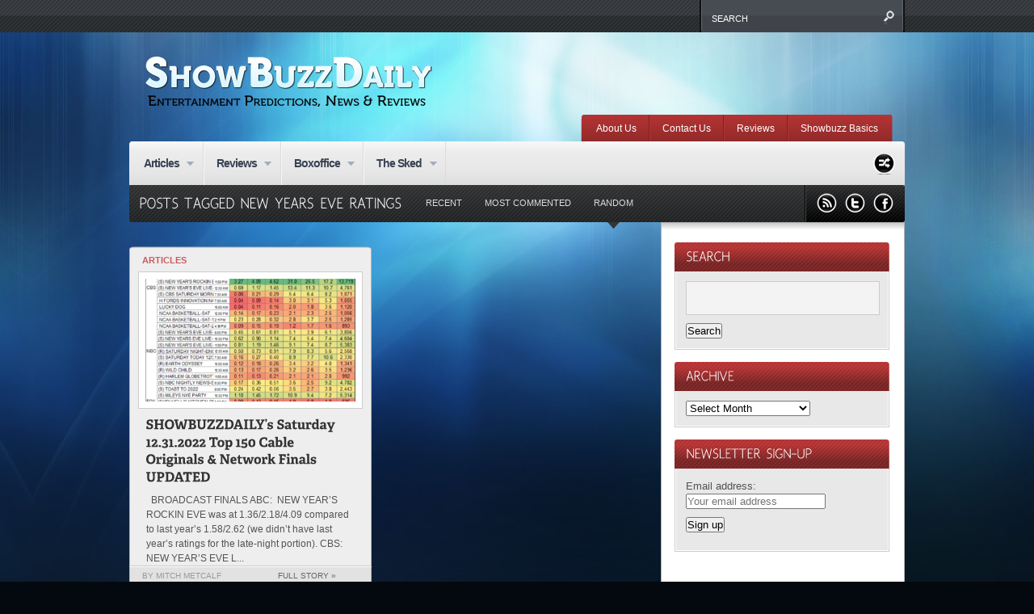

--- FILE ---
content_type: text/html; charset=UTF-8
request_url: https://showbuzzdaily.com/tag/new-years-eve-ratings?feedsort=rand
body_size: 13754
content:


<!DOCTYPE html PUBLIC "-//W3C//DTD XHTML 1.0 Transitional//EN"
    "http://www.w3.org/TR/xhtml1/DTD/xhtml1-transitional.dtd">

<html xmlns="http://www.w3.org/1999/xhtml" lang="en-US">

<head profile="http://gmpg.org/xfn/11">
	
	<meta http-equiv="Content-Type" content="text/html; charset=UTF-8" />
	
	
	<title>
		New Year&#8217;s Eve ratings | Showbuzz Daily    </title>
	
	<link rel="shortcut icon" href="/favicon.ico" type="image/x-icon" />
    
	<link rel="stylesheet" href="https://showbuzzdaily.com/wp-content/themes/continuum1/style.css" type="text/css" /> <!-- the main structure and main page elements style -->  
    <link rel="stylesheet" href="https://showbuzzdaily.com/wp-content/themes/continuum1/css/components.css" type="text/css" /> <!-- included components and additional style -->
    <link rel="stylesheet" href="https://showbuzzdaily.com/wp-content/themes/continuum1/js/js.css" type="text/css" media="screen" /> <!-- styles for the various jquery plugins -->
    <link rel="stylesheet" href="https://showbuzzdaily.com/wp-content/themes/continuum1/css/colors.css" type="text/css" /> <!-- different color options -->
    <!--[if IE 7]>
            <link rel="stylesheet" type="text/css" href="https://showbuzzdaily.com/wp-content/themes/continuum1/css/ie7.css" />
    <![endif]-->
    
    <!--[if gte IE 8]>
            <link rel="stylesheet" type="text/css" href="https://showbuzzdaily.com/wp-content/themes/continuum1/css/ie8.css" />
    <![endif]-->
    
    <link rel="stylesheet" href="https://showbuzzdaily.com/wp-content/themes/continuum1/custom.css" type="text/css" /> <!-- custom css for users to edit instead of build-in stylesheets -->
    
        
    	<style type="text/css">
		
			body { background-attachment:fixed !important; }
		
		</style>
    
        
    	
	<link rel="pingback" href="https://showbuzzdaily.com/xmlrpc.php" />

	    
        
	<meta name='robots' content='max-image-preview:large' />
<link rel="alternate" type="application/rss+xml" title="Showbuzz Daily &raquo; Feed" href="https://showbuzzdaily.com/feed" />
<link rel="alternate" type="application/rss+xml" title="Showbuzz Daily &raquo; Comments Feed" href="https://showbuzzdaily.com/comments/feed" />
<link rel="alternate" type="application/rss+xml" title="Showbuzz Daily &raquo; New Year&#039;s Eve ratings Tag Feed" href="https://showbuzzdaily.com/tag/new-years-eve-ratings/feed" />
<style id='wp-img-auto-sizes-contain-inline-css' type='text/css'>
img:is([sizes=auto i],[sizes^="auto," i]){contain-intrinsic-size:3000px 1500px}
/*# sourceURL=wp-img-auto-sizes-contain-inline-css */
</style>
<style id='wp-emoji-styles-inline-css' type='text/css'>

	img.wp-smiley, img.emoji {
		display: inline !important;
		border: none !important;
		box-shadow: none !important;
		height: 1em !important;
		width: 1em !important;
		margin: 0 0.07em !important;
		vertical-align: -0.1em !important;
		background: none !important;
		padding: 0 !important;
	}
/*# sourceURL=wp-emoji-styles-inline-css */
</style>
<style id='wp-block-library-inline-css' type='text/css'>
:root{--wp-block-synced-color:#7a00df;--wp-block-synced-color--rgb:122,0,223;--wp-bound-block-color:var(--wp-block-synced-color);--wp-editor-canvas-background:#ddd;--wp-admin-theme-color:#007cba;--wp-admin-theme-color--rgb:0,124,186;--wp-admin-theme-color-darker-10:#006ba1;--wp-admin-theme-color-darker-10--rgb:0,107,160.5;--wp-admin-theme-color-darker-20:#005a87;--wp-admin-theme-color-darker-20--rgb:0,90,135;--wp-admin-border-width-focus:2px}@media (min-resolution:192dpi){:root{--wp-admin-border-width-focus:1.5px}}.wp-element-button{cursor:pointer}:root .has-very-light-gray-background-color{background-color:#eee}:root .has-very-dark-gray-background-color{background-color:#313131}:root .has-very-light-gray-color{color:#eee}:root .has-very-dark-gray-color{color:#313131}:root .has-vivid-green-cyan-to-vivid-cyan-blue-gradient-background{background:linear-gradient(135deg,#00d084,#0693e3)}:root .has-purple-crush-gradient-background{background:linear-gradient(135deg,#34e2e4,#4721fb 50%,#ab1dfe)}:root .has-hazy-dawn-gradient-background{background:linear-gradient(135deg,#faaca8,#dad0ec)}:root .has-subdued-olive-gradient-background{background:linear-gradient(135deg,#fafae1,#67a671)}:root .has-atomic-cream-gradient-background{background:linear-gradient(135deg,#fdd79a,#004a59)}:root .has-nightshade-gradient-background{background:linear-gradient(135deg,#330968,#31cdcf)}:root .has-midnight-gradient-background{background:linear-gradient(135deg,#020381,#2874fc)}:root{--wp--preset--font-size--normal:16px;--wp--preset--font-size--huge:42px}.has-regular-font-size{font-size:1em}.has-larger-font-size{font-size:2.625em}.has-normal-font-size{font-size:var(--wp--preset--font-size--normal)}.has-huge-font-size{font-size:var(--wp--preset--font-size--huge)}.has-text-align-center{text-align:center}.has-text-align-left{text-align:left}.has-text-align-right{text-align:right}.has-fit-text{white-space:nowrap!important}#end-resizable-editor-section{display:none}.aligncenter{clear:both}.items-justified-left{justify-content:flex-start}.items-justified-center{justify-content:center}.items-justified-right{justify-content:flex-end}.items-justified-space-between{justify-content:space-between}.screen-reader-text{border:0;clip-path:inset(50%);height:1px;margin:-1px;overflow:hidden;padding:0;position:absolute;width:1px;word-wrap:normal!important}.screen-reader-text:focus{background-color:#ddd;clip-path:none;color:#444;display:block;font-size:1em;height:auto;left:5px;line-height:normal;padding:15px 23px 14px;text-decoration:none;top:5px;width:auto;z-index:100000}html :where(.has-border-color){border-style:solid}html :where([style*=border-top-color]){border-top-style:solid}html :where([style*=border-right-color]){border-right-style:solid}html :where([style*=border-bottom-color]){border-bottom-style:solid}html :where([style*=border-left-color]){border-left-style:solid}html :where([style*=border-width]){border-style:solid}html :where([style*=border-top-width]){border-top-style:solid}html :where([style*=border-right-width]){border-right-style:solid}html :where([style*=border-bottom-width]){border-bottom-style:solid}html :where([style*=border-left-width]){border-left-style:solid}html :where(img[class*=wp-image-]){height:auto;max-width:100%}:where(figure){margin:0 0 1em}html :where(.is-position-sticky){--wp-admin--admin-bar--position-offset:var(--wp-admin--admin-bar--height,0px)}@media screen and (max-width:600px){html :where(.is-position-sticky){--wp-admin--admin-bar--position-offset:0px}}

/*# sourceURL=wp-block-library-inline-css */
</style><style id='global-styles-inline-css' type='text/css'>
:root{--wp--preset--aspect-ratio--square: 1;--wp--preset--aspect-ratio--4-3: 4/3;--wp--preset--aspect-ratio--3-4: 3/4;--wp--preset--aspect-ratio--3-2: 3/2;--wp--preset--aspect-ratio--2-3: 2/3;--wp--preset--aspect-ratio--16-9: 16/9;--wp--preset--aspect-ratio--9-16: 9/16;--wp--preset--color--black: #000000;--wp--preset--color--cyan-bluish-gray: #abb8c3;--wp--preset--color--white: #ffffff;--wp--preset--color--pale-pink: #f78da7;--wp--preset--color--vivid-red: #cf2e2e;--wp--preset--color--luminous-vivid-orange: #ff6900;--wp--preset--color--luminous-vivid-amber: #fcb900;--wp--preset--color--light-green-cyan: #7bdcb5;--wp--preset--color--vivid-green-cyan: #00d084;--wp--preset--color--pale-cyan-blue: #8ed1fc;--wp--preset--color--vivid-cyan-blue: #0693e3;--wp--preset--color--vivid-purple: #9b51e0;--wp--preset--gradient--vivid-cyan-blue-to-vivid-purple: linear-gradient(135deg,rgb(6,147,227) 0%,rgb(155,81,224) 100%);--wp--preset--gradient--light-green-cyan-to-vivid-green-cyan: linear-gradient(135deg,rgb(122,220,180) 0%,rgb(0,208,130) 100%);--wp--preset--gradient--luminous-vivid-amber-to-luminous-vivid-orange: linear-gradient(135deg,rgb(252,185,0) 0%,rgb(255,105,0) 100%);--wp--preset--gradient--luminous-vivid-orange-to-vivid-red: linear-gradient(135deg,rgb(255,105,0) 0%,rgb(207,46,46) 100%);--wp--preset--gradient--very-light-gray-to-cyan-bluish-gray: linear-gradient(135deg,rgb(238,238,238) 0%,rgb(169,184,195) 100%);--wp--preset--gradient--cool-to-warm-spectrum: linear-gradient(135deg,rgb(74,234,220) 0%,rgb(151,120,209) 20%,rgb(207,42,186) 40%,rgb(238,44,130) 60%,rgb(251,105,98) 80%,rgb(254,248,76) 100%);--wp--preset--gradient--blush-light-purple: linear-gradient(135deg,rgb(255,206,236) 0%,rgb(152,150,240) 100%);--wp--preset--gradient--blush-bordeaux: linear-gradient(135deg,rgb(254,205,165) 0%,rgb(254,45,45) 50%,rgb(107,0,62) 100%);--wp--preset--gradient--luminous-dusk: linear-gradient(135deg,rgb(255,203,112) 0%,rgb(199,81,192) 50%,rgb(65,88,208) 100%);--wp--preset--gradient--pale-ocean: linear-gradient(135deg,rgb(255,245,203) 0%,rgb(182,227,212) 50%,rgb(51,167,181) 100%);--wp--preset--gradient--electric-grass: linear-gradient(135deg,rgb(202,248,128) 0%,rgb(113,206,126) 100%);--wp--preset--gradient--midnight: linear-gradient(135deg,rgb(2,3,129) 0%,rgb(40,116,252) 100%);--wp--preset--font-size--small: 13px;--wp--preset--font-size--medium: 20px;--wp--preset--font-size--large: 36px;--wp--preset--font-size--x-large: 42px;--wp--preset--spacing--20: 0.44rem;--wp--preset--spacing--30: 0.67rem;--wp--preset--spacing--40: 1rem;--wp--preset--spacing--50: 1.5rem;--wp--preset--spacing--60: 2.25rem;--wp--preset--spacing--70: 3.38rem;--wp--preset--spacing--80: 5.06rem;--wp--preset--shadow--natural: 6px 6px 9px rgba(0, 0, 0, 0.2);--wp--preset--shadow--deep: 12px 12px 50px rgba(0, 0, 0, 0.4);--wp--preset--shadow--sharp: 6px 6px 0px rgba(0, 0, 0, 0.2);--wp--preset--shadow--outlined: 6px 6px 0px -3px rgb(255, 255, 255), 6px 6px rgb(0, 0, 0);--wp--preset--shadow--crisp: 6px 6px 0px rgb(0, 0, 0);}:where(.is-layout-flex){gap: 0.5em;}:where(.is-layout-grid){gap: 0.5em;}body .is-layout-flex{display: flex;}.is-layout-flex{flex-wrap: wrap;align-items: center;}.is-layout-flex > :is(*, div){margin: 0;}body .is-layout-grid{display: grid;}.is-layout-grid > :is(*, div){margin: 0;}:where(.wp-block-columns.is-layout-flex){gap: 2em;}:where(.wp-block-columns.is-layout-grid){gap: 2em;}:where(.wp-block-post-template.is-layout-flex){gap: 1.25em;}:where(.wp-block-post-template.is-layout-grid){gap: 1.25em;}.has-black-color{color: var(--wp--preset--color--black) !important;}.has-cyan-bluish-gray-color{color: var(--wp--preset--color--cyan-bluish-gray) !important;}.has-white-color{color: var(--wp--preset--color--white) !important;}.has-pale-pink-color{color: var(--wp--preset--color--pale-pink) !important;}.has-vivid-red-color{color: var(--wp--preset--color--vivid-red) !important;}.has-luminous-vivid-orange-color{color: var(--wp--preset--color--luminous-vivid-orange) !important;}.has-luminous-vivid-amber-color{color: var(--wp--preset--color--luminous-vivid-amber) !important;}.has-light-green-cyan-color{color: var(--wp--preset--color--light-green-cyan) !important;}.has-vivid-green-cyan-color{color: var(--wp--preset--color--vivid-green-cyan) !important;}.has-pale-cyan-blue-color{color: var(--wp--preset--color--pale-cyan-blue) !important;}.has-vivid-cyan-blue-color{color: var(--wp--preset--color--vivid-cyan-blue) !important;}.has-vivid-purple-color{color: var(--wp--preset--color--vivid-purple) !important;}.has-black-background-color{background-color: var(--wp--preset--color--black) !important;}.has-cyan-bluish-gray-background-color{background-color: var(--wp--preset--color--cyan-bluish-gray) !important;}.has-white-background-color{background-color: var(--wp--preset--color--white) !important;}.has-pale-pink-background-color{background-color: var(--wp--preset--color--pale-pink) !important;}.has-vivid-red-background-color{background-color: var(--wp--preset--color--vivid-red) !important;}.has-luminous-vivid-orange-background-color{background-color: var(--wp--preset--color--luminous-vivid-orange) !important;}.has-luminous-vivid-amber-background-color{background-color: var(--wp--preset--color--luminous-vivid-amber) !important;}.has-light-green-cyan-background-color{background-color: var(--wp--preset--color--light-green-cyan) !important;}.has-vivid-green-cyan-background-color{background-color: var(--wp--preset--color--vivid-green-cyan) !important;}.has-pale-cyan-blue-background-color{background-color: var(--wp--preset--color--pale-cyan-blue) !important;}.has-vivid-cyan-blue-background-color{background-color: var(--wp--preset--color--vivid-cyan-blue) !important;}.has-vivid-purple-background-color{background-color: var(--wp--preset--color--vivid-purple) !important;}.has-black-border-color{border-color: var(--wp--preset--color--black) !important;}.has-cyan-bluish-gray-border-color{border-color: var(--wp--preset--color--cyan-bluish-gray) !important;}.has-white-border-color{border-color: var(--wp--preset--color--white) !important;}.has-pale-pink-border-color{border-color: var(--wp--preset--color--pale-pink) !important;}.has-vivid-red-border-color{border-color: var(--wp--preset--color--vivid-red) !important;}.has-luminous-vivid-orange-border-color{border-color: var(--wp--preset--color--luminous-vivid-orange) !important;}.has-luminous-vivid-amber-border-color{border-color: var(--wp--preset--color--luminous-vivid-amber) !important;}.has-light-green-cyan-border-color{border-color: var(--wp--preset--color--light-green-cyan) !important;}.has-vivid-green-cyan-border-color{border-color: var(--wp--preset--color--vivid-green-cyan) !important;}.has-pale-cyan-blue-border-color{border-color: var(--wp--preset--color--pale-cyan-blue) !important;}.has-vivid-cyan-blue-border-color{border-color: var(--wp--preset--color--vivid-cyan-blue) !important;}.has-vivid-purple-border-color{border-color: var(--wp--preset--color--vivid-purple) !important;}.has-vivid-cyan-blue-to-vivid-purple-gradient-background{background: var(--wp--preset--gradient--vivid-cyan-blue-to-vivid-purple) !important;}.has-light-green-cyan-to-vivid-green-cyan-gradient-background{background: var(--wp--preset--gradient--light-green-cyan-to-vivid-green-cyan) !important;}.has-luminous-vivid-amber-to-luminous-vivid-orange-gradient-background{background: var(--wp--preset--gradient--luminous-vivid-amber-to-luminous-vivid-orange) !important;}.has-luminous-vivid-orange-to-vivid-red-gradient-background{background: var(--wp--preset--gradient--luminous-vivid-orange-to-vivid-red) !important;}.has-very-light-gray-to-cyan-bluish-gray-gradient-background{background: var(--wp--preset--gradient--very-light-gray-to-cyan-bluish-gray) !important;}.has-cool-to-warm-spectrum-gradient-background{background: var(--wp--preset--gradient--cool-to-warm-spectrum) !important;}.has-blush-light-purple-gradient-background{background: var(--wp--preset--gradient--blush-light-purple) !important;}.has-blush-bordeaux-gradient-background{background: var(--wp--preset--gradient--blush-bordeaux) !important;}.has-luminous-dusk-gradient-background{background: var(--wp--preset--gradient--luminous-dusk) !important;}.has-pale-ocean-gradient-background{background: var(--wp--preset--gradient--pale-ocean) !important;}.has-electric-grass-gradient-background{background: var(--wp--preset--gradient--electric-grass) !important;}.has-midnight-gradient-background{background: var(--wp--preset--gradient--midnight) !important;}.has-small-font-size{font-size: var(--wp--preset--font-size--small) !important;}.has-medium-font-size{font-size: var(--wp--preset--font-size--medium) !important;}.has-large-font-size{font-size: var(--wp--preset--font-size--large) !important;}.has-x-large-font-size{font-size: var(--wp--preset--font-size--x-large) !important;}
/*# sourceURL=global-styles-inline-css */
</style>

<style id='classic-theme-styles-inline-css' type='text/css'>
/*! This file is auto-generated */
.wp-block-button__link{color:#fff;background-color:#32373c;border-radius:9999px;box-shadow:none;text-decoration:none;padding:calc(.667em + 2px) calc(1.333em + 2px);font-size:1.125em}.wp-block-file__button{background:#32373c;color:#fff;text-decoration:none}
/*# sourceURL=/wp-includes/css/classic-themes.min.css */
</style>
<link rel='stylesheet' id='sharebar-css' href='https://showbuzzdaily.com/wp-content/plugins/sharebar/css/sharebar.css?ver=6.9' type='text/css' media='all' />
<script type="text/javascript" src="https://showbuzzdaily.com/wp-includes/js/jquery/jquery.min.js?ver=3.7.1" id="jquery-core-js"></script>
<script type="text/javascript" src="https://showbuzzdaily.com/wp-includes/js/jquery/jquery-migrate.min.js?ver=3.4.1" id="jquery-migrate-js"></script>
<script type="text/javascript" src="https://showbuzzdaily.com/wp-content/plugins/sharebar/js/sharebar.js?ver=6.9" id="sharebar-js"></script>
<link rel="https://api.w.org/" href="https://showbuzzdaily.com/wp-json/" /><link rel="alternate" title="JSON" type="application/json" href="https://showbuzzdaily.com/wp-json/wp/v2/tags/54130" /><!-- Vipers Video Quicktags v6.6.0 | http://www.viper007bond.com/wordpress-plugins/vipers-video-quicktags/ -->
<style type="text/css">
.vvqbox { display: block; max-width: 100%; visibility: visible !important; margin: 10px auto; } .vvqbox img { max-width: 100%; height: 100%; } .vvqbox object { max-width: 100%; } 
</style>
<script type="text/javascript">
// <![CDATA[
	var vvqflashvars = {};
	var vvqparams = { wmode: "opaque", allowfullscreen: "true", allowscriptaccess: "always" };
	var vvqattributes = {};
	var vvqexpressinstall = "https://showbuzzdaily.com/wp-content/plugins/vipers-video-quicktags/resources/expressinstall.swf";
// ]]>
</script>
<style type="text/css" id="custom-background-css">
body.custom-background { background-color: #04090f; background-image: url("https://showbuzzdaily.com/wp-content/uploads/2012/06/silk-light-cool-11.jpg"); background-position: center top; background-size: auto; background-repeat: no-repeat; background-attachment: scroll; }
</style>
	<!-- Clicky Web Analytics - https://clicky.com, WordPress Plugin by Yoast - https://yoast.com/wordpress/plugins/clicky/ --><script type='text/javascript'>
	function clicky_gc(name) {
		var ca = document.cookie.split(';');
		for (var i in ca) {
			if (ca[i].indexOf(name + '=') != -1) {
				return decodeURIComponent(ca[i].split('=')[1]);
			}
		}
		return '';
	}
	var username_check = clicky_gc('"comment_author_acf79d8431f7b3c8e5709251a155e3be"');
	if (username_check) var clicky_custom_session = {username: username_check};
</script>
<script>
	
	var clicky_site_ids = clicky_site_ids || [];
	clicky_site_ids.push("66606056");
</script>
<script async src="//static.getclicky.com/js"></script>    
    <script type="text/javascript" src="https://showbuzzdaily.com/wp-content/themes/continuum1/js/plugins.min.js"></script> <!-- jquery plugin js -->
    <script type="text/javascript" src="https://showbuzzdaily.com/wp-content/themes/continuum1/js/custom.js"></script> <!-- continuum js -->
    
        
		<script type="text/javascript">      
            jQuery.noConflict();
                 
            jQuery(document).ready(function() { 
            
                //FANCY TOOLTIPS
                jQuery('.tooltip').tipTip({delay:0, defaultPosition:"top", maxWidth:"100px"});
				
			});
		
   		</script>
    
        
        
		<script type="text/javascript">      
            jQuery.noConflict();
                 
            jQuery(document).ready(function() { 
            
                //colorbox
/*
				jQuery('.review .article-image a').colorbox({transition:'fade', speed:300});
				jQuery('.single-post .content .article-image a').colorbox({transition:'fade', speed:300});
				jQuery('.colorbox').colorbox({transition:'fade', speed:300});
				jQuery('.colorboxiframe').colorbox({transition:'fade', speed:300, iframe:true, innerWidth:640, innerHeight:390});
				jQuery(".post-content a[href$='.jpg'],a[href$='.png'],a[href$='.gif']").colorbox(); 
				jQuery('.post-content .gallery a').colorbox({  rel:'gallery' });
*/
				
			});
		
   		</script>
    
        
    
    <script type="text/javascript">      
        jQuery.noConflict();
		     
        jQuery(document).ready(function() { 
							
			//BREAKING SLIDER
			jQuery('#breaking').anythingSlider({
                easing: "easeInOutExpo",        // Anything other than "linear" or "swing" requires the easing plugin
                autoPlay: true,  // This turns off the entire FUNCTIONALY, not just if it starts running or not.
                delay: 3000,  // How long between slide transitions in AutoPlay mode
                startStopped: false,            // If autoPlay is on, this can force it to start stopped
                animationTime: 600,             // How long the slide transition takes
                hashTags: false,                 // Should links change the hashtag in the URL?
                buildNavigation: false,          // If true, builds and list of anchor links to link to each slide
                pauseOnHover: true,             // If true, and autoPlay is enabled, the show will pause on hover
                startText: "Go",             // Start text
                stopText: "Stop",               // Stop text
                navigationFormatter: formatText       // Details at the top of the file on this use (advanced use)
            });
			
			function formatText(index, panel) {
			  return index + "";
			}
			
			//SPOTLIGHT SLIDER LAYOUT 1
			jQuery('#slider1').cycle({
				fx: 'fade', // transition types: http://jQuery.malsup.com/cycle/browser.html
				timeout: 4000, // how long the slide is displayed
				speed: 300, // the speed of the transition effect
				pause: 1, // pause on hover
				cleartype: true, // IE FIX
				cleartypeNoBg: true // IE FIX
			});	
			
			//SPOTLIGHT SLIDER LAYOUT 3
			jQuery("#slider3 > ul").tabs({fx:{opacity: "toggle"}}).tabs("rotate", 4000, true);
			
			//RECENT REACTIONS CYCLER
			jQuery('.recent-reactions').cycle({
				fx: 'scrollUp', // transition types: http://jQuery.malsup.com/cycle/browser.html
				timeout: 1, // how long the slide is displayed
				speed: 35000, // the speed of the transition effect
				easing: 'linear',	
				continuous: 1,
				cleartype: true, // IE FIX
				cleartypeNoBg: true // IE FIX
			});	
        }); 
		
		//setup the nivo slider
		jQuery(window).load(function() {
			jQuery('#slider2').nivoSlider({
				effect:'random', //Specify sets like: 'fold,fade,sliceDown'
				slices:15,
				animSpeed:300, //Slide transition speed
				pauseTime:4000,
				startSlide:0, //Set starting Slide (0 index)
				directionNav:true, //Next and Prev
				directionNavHide:true, //Only show on hover
				controlNav:true, //1,2,3...
				controlNavThumbs:true, //Use thumbnails for Control Nav
				controlNavThumbsFromRel:false, //Use image rel for thumbs
				controlNavThumbsSearch: '.jpg', //Replace this with...
				controlNavThumbsReplace: '_thumb.jpg', //...this in thumb Image src
				keyboardNav:true, //Use left and right arrows
				pauseOnHover:true, //Stop animation while hovering
				manualAdvance:false, //Force manual transitions
				captionOpacity:0.8 //Universal caption opacity								 
			});
		});
		
    </script>
    
    <script type="text/javascript" src="https://apis.google.com/js/plusone.js"></script> <!-- google plus 1 button js -->
    
    <!--[if gte IE 9]> <script type="text/javascript"> Cufon.set('engine', 'canvas'); </script> <![endif]--> 
	
</head>

<body class="archive tag tag-new-years-eve-ratings tag-54130 custom-background wp-theme-continuum1 silk-light-cool-1 magnesium">

	<div id="page-menu-wrapper">
    
    	<div id="page-menu">
            
            <div class="container">
            
				
                
            </div>
            
                        
                <div id="search">
                
                    <div class="wrapper">
                    
                        <div class="inner">
                
                            <!-- SEARCH -->  
                            <form method="get" id="searchform" action="https://showbuzzdaily.com/">                             
                                <input type="text" value="search" onfocus="if (this.value == 'search') {this.value = '';}" onblur="if (this.value == '') {this.value = 'search';}" name="s" id="s" />          
                            </form>                       
                            
                        </div>
                        
                    </div>
                
                </div>
                
                        
            <br class="clearer" />
        
        </div>
    
    </div>
	
	<div id="page-wrap"> <!-- everything below the top menu should be inside the page wrap div -->
    
    	
		<div id="logo-bar">
        
        	<div class="floatleft">
        
				                    <a href="https://showbuzzdaily.com/">
                        <img alt="Showbuzz Daily" src="https://showbuzzdaily.com/wp-content/uploads/2012/05/ShowBuzzLogoNoImage.png" />
                    </a>
                                
                <div class="subtitle gentesque dark"></div>
                
            </div>
            
            
                        
            <br class="clearer" />
            
		</div>
        
                
            <div id="small-menu-wrapper">
            
                <div id="small-menu">
                
                    <div class="left-cap">&nbsp;</div>
                    
                    <ul id="menu-top-nav-red" class="menu"><li id="menu-item-2116" class="menu-item menu-item-type-post_type menu-item-object-page menu-item-2116"><a href="https://showbuzzdaily.com/about-us">About Us</a></li>
<li id="menu-item-180676" class="menu-item menu-item-type-post_type menu-item-object-page menu-item-180676"><a href="https://showbuzzdaily.com/contact-us">Contact Us</a></li>
<li id="menu-item-180677" class="menu-item menu-item-type-post_type menu-item-object-page menu-item-180677"><a href="https://showbuzzdaily.com/review">Reviews</a></li>
<li id="menu-item-180678" class="menu-item menu-item-type-post_type menu-item-object-page menu-item-180678"><a href="https://showbuzzdaily.com/showbuzz-basics">Showbuzz Basics</a></li>
</ul>                    
                    <div class="right-cap">&nbsp;</div>
                
                </div>
                
                <br class="clearer" />
                
            </div>
            
                
        <div id="main-menu-wrapper">
        
        	<div class="left-cap">&nbsp;</div>
        
            <div id="main-menu">
            
            	<div class="container">
                
					<ul id="menu-main-nav" class="menu"><li id="menu-item-2666" class="menu-item menu-item-type-taxonomy menu-item-object-category menu-item-has-children menu-item-2666"><a href="https://showbuzzdaily.com/articles">Articles</a>
<ul class="sub-menu">
	<li id="menu-item-2667" class="menu-item menu-item-type-taxonomy menu-item-object-category menu-item-2667"><a href="https://showbuzzdaily.com/articles/movies-articles">Movies</a></li>
	<li id="menu-item-2668" class="menu-item menu-item-type-taxonomy menu-item-object-category menu-item-2668"><a href="https://showbuzzdaily.com/articles/television-articles">Television</a></li>
</ul>
</li>
<li id="menu-item-2669" class="menu-item menu-item-type-taxonomy menu-item-object-category menu-item-has-children menu-item-2669"><a href="https://showbuzzdaily.com/reviews">Reviews</a>
<ul class="sub-menu">
	<li id="menu-item-2670" class="menu-item menu-item-type-taxonomy menu-item-object-category menu-item-has-children menu-item-2670"><a href="https://showbuzzdaily.com/reviews/movies">Movie Reviews</a>
	<ul class="sub-menu">
		<li id="menu-item-2672" class="menu-item menu-item-type-taxonomy menu-item-object-category menu-item-2672"><a href="https://showbuzzdaily.com/reviews/movies/currentrelease">Current Release</a></li>
		<li id="menu-item-2673" class="menu-item menu-item-type-taxonomy menu-item-object-category menu-item-has-children menu-item-2673"><a href="https://showbuzzdaily.com/reviews/movies/film-festival-movies">Film Festival</a>
		<ul class="sub-menu">
			<li id="menu-item-2675" class="menu-item menu-item-type-taxonomy menu-item-object-category menu-item-2675"><a href="https://showbuzzdaily.com/reviews/movies/film-festival-movies/sundance">Sundance</a></li>
			<li id="menu-item-2676" class="menu-item menu-item-type-taxonomy menu-item-object-category menu-item-2676"><a href="https://showbuzzdaily.com/reviews/movies/film-festival-movies/toronto">Toronto</a></li>
			<li id="menu-item-2674" class="menu-item menu-item-type-taxonomy menu-item-object-category menu-item-2674"><a href="https://showbuzzdaily.com/reviews/movies/film-festival-movies/others">Others</a></li>
		</ul>
</li>
		<li id="menu-item-2671" class="menu-item menu-item-type-taxonomy menu-item-object-category menu-item-2671"><a href="https://showbuzzdaily.com/reviews/movies/archive">Archive</a></li>
	</ul>
</li>
	<li id="menu-item-2681" class="menu-item menu-item-type-taxonomy menu-item-object-category menu-item-has-children menu-item-2681"><a href="https://showbuzzdaily.com/reviews/television">Television Reviews</a>
	<ul class="sub-menu">
		<li id="menu-item-2684" class="menu-item menu-item-type-taxonomy menu-item-object-category menu-item-has-children menu-item-2684"><a href="https://showbuzzdaily.com/reviews/television/pilots">Pilots</a>
		<ul class="sub-menu">
			<li id="menu-item-2686" class="menu-item menu-item-type-taxonomy menu-item-object-category menu-item-2686"><a href="https://showbuzzdaily.com/reviews/television/pilots/pilotreports">Pilot Reports</a></li>
			<li id="menu-item-2685" class="menu-item menu-item-type-taxonomy menu-item-object-category menu-item-2685"><a href="https://showbuzzdaily.com/reviews/television/pilots/bustedpilots">Busted Pilots</a></li>
		</ul>
</li>
		<li id="menu-item-2683" class="menu-item menu-item-type-taxonomy menu-item-object-category menu-item-2683"><a href="https://showbuzzdaily.com/reviews/television/pilotplus1">Pilot + 1</a></li>
		<li id="menu-item-2688" class="menu-item menu-item-type-taxonomy menu-item-object-category menu-item-2688"><a href="https://showbuzzdaily.com/reviews/television/seasonpremiere">Season Premiere</a></li>
		<li id="menu-item-2687" class="menu-item menu-item-type-taxonomy menu-item-object-category menu-item-2687"><a href="https://showbuzzdaily.com/reviews/television/seasonfinale">Season Finale</a></li>
		<li id="menu-item-2682" class="menu-item menu-item-type-taxonomy menu-item-object-category menu-item-2682"><a href="https://showbuzzdaily.com/reviews/television/other-television">Other</a></li>
	</ul>
</li>
	<li id="menu-item-2677" class="menu-item menu-item-type-taxonomy menu-item-object-category menu-item-has-children menu-item-2677"><a href="https://showbuzzdaily.com/reviews/broadway-reviews">Stage Reviews</a>
	<ul class="sub-menu">
		<li id="menu-item-2678" class="menu-item menu-item-type-taxonomy menu-item-object-category menu-item-2678"><a href="https://showbuzzdaily.com/reviews/broadway-reviews/broadway-broadway-reviews">Broadway</a></li>
		<li id="menu-item-2679" class="menu-item menu-item-type-taxonomy menu-item-object-category menu-item-2679"><a href="https://showbuzzdaily.com/reviews/broadway-reviews/offbroadway">Off-Broadway</a></li>
		<li id="menu-item-2680" class="menu-item menu-item-type-taxonomy menu-item-object-category menu-item-2680"><a href="https://showbuzzdaily.com/reviews/broadway-reviews/other">Other</a></li>
	</ul>
</li>
</ul>
</li>
<li id="menu-item-2689" class="menu-item menu-item-type-taxonomy menu-item-object-category menu-item-has-children menu-item-2689"><a href="https://showbuzzdaily.com/articles/boxoffice">Boxoffice</a>
<ul class="sub-menu">
	<li id="menu-item-2695" class="menu-item menu-item-type-taxonomy menu-item-object-category menu-item-2695"><a href="https://showbuzzdaily.com/articles/boxoffice/predictions">Predictions</a></li>
	<li id="menu-item-2690" class="menu-item menu-item-type-taxonomy menu-item-object-category menu-item-2690"><a href="https://showbuzzdaily.com/articles/boxoffice/earlyfriday">Early Friday</a></li>
	<li id="menu-item-2692" class="menu-item menu-item-type-taxonomy menu-item-object-category menu-item-2692"><a href="https://showbuzzdaily.com/articles/boxoffice/fridayreports">Friday Reports</a></li>
	<li id="menu-item-2693" class="menu-item menu-item-type-taxonomy menu-item-object-category menu-item-2693"><a href="https://showbuzzdaily.com/articles/boxoffice/fridayscorecards">Friday Scorecards</a></li>
	<li id="menu-item-2691" class="menu-item menu-item-type-taxonomy menu-item-object-category menu-item-2691"><a href="https://showbuzzdaily.com/articles/boxoffice/earlyweekend">Early Weekend</a></li>
	<li id="menu-item-2698" class="menu-item menu-item-type-taxonomy menu-item-object-category menu-item-2698"><a href="https://showbuzzdaily.com/articles/boxoffice/weekendstudioestimates">Weekend Studio Estimates</a></li>
	<li id="menu-item-2697" class="menu-item menu-item-type-taxonomy menu-item-object-category menu-item-2697"><a href="https://showbuzzdaily.com/articles/boxoffice/weekendscorecards">Weekend Scorecards</a></li>
	<li id="menu-item-2699" class="menu-item menu-item-type-taxonomy menu-item-object-category menu-item-2699"><a href="https://showbuzzdaily.com/articles/boxoffice/yeartodate">Year To Date</a></li>
	<li id="menu-item-2694" class="menu-item menu-item-type-taxonomy menu-item-object-category menu-item-2694"><a href="https://showbuzzdaily.com/articles/boxoffice/international">International</a></li>
	<li id="menu-item-2696" class="menu-item menu-item-type-taxonomy menu-item-object-category menu-item-2696"><a href="https://showbuzzdaily.com/articles/boxoffice/summermoviedraft">Summer Movie Draft</a></li>
</ul>
</li>
<li id="menu-item-2700" class="menu-item menu-item-type-taxonomy menu-item-object-category menu-item-has-children menu-item-2700"><a href="https://showbuzzdaily.com/articles/the-sked">The Sked</a>
<ul class="sub-menu">
	<li id="menu-item-7102" class="menu-item menu-item-type-taxonomy menu-item-object-category menu-item-7102"><a href="https://showbuzzdaily.com/articles/the-sked/promo-watch-the-sked">Promo Watch</a></li>
	<li id="menu-item-2701" class="menu-item menu-item-type-taxonomy menu-item-object-category menu-item-has-children menu-item-2701"><a href="https://showbuzzdaily.com/articles/the-sked/tvratings">TV Ratings</a>
	<ul class="sub-menu">
		<li id="menu-item-2703" class="menu-item menu-item-type-taxonomy menu-item-object-category menu-item-2703"><a href="https://showbuzzdaily.com/articles/the-sked/tvratings/darilyratingsreports">Daily Ratings Reports</a></li>
		<li id="menu-item-2704" class="menu-item menu-item-type-taxonomy menu-item-object-category menu-item-2704"><a href="https://showbuzzdaily.com/articles/the-sked/tvratings/networkscorecards">Network Scorecards</a></li>
		<li id="menu-item-2702" class="menu-item menu-item-type-taxonomy menu-item-object-category menu-item-2702"><a href="https://showbuzzdaily.com/articles/the-sked/tvratings/cableratings">Cable Ratings</a></li>
		<li id="menu-item-155168" class="menu-item menu-item-type-taxonomy menu-item-object-category menu-item-155168"><a href="https://showbuzzdaily.com/articles/the-sked/tvratings/news-latenight">News &#038; Late Night</a></li>
		<li id="menu-item-14625" class="menu-item menu-item-type-taxonomy menu-item-object-category menu-item-14625"><a href="https://showbuzzdaily.com/articles/the-sked/tvratings/skedball-tvratings">Skedball / Sports</a></li>
		<li id="menu-item-46336" class="menu-item menu-item-type-taxonomy menu-item-object-category menu-item-46336"><a href="https://showbuzzdaily.com/articles/the-sked/tvratings/audience-maps">Audience Maps</a></li>
		<li id="menu-item-14626" class="menu-item menu-item-type-taxonomy menu-item-object-category menu-item-14626"><a href="https://showbuzzdaily.com/articles/the-sked/upfronts-the-sked">Upfronts</a></li>
		<li id="menu-item-2705" class="menu-item menu-item-type-taxonomy menu-item-object-category menu-item-2705"><a href="https://showbuzzdaily.com/articles/the-sked/tvratings/predictions-tvratings">Ratings Predictions</a></li>
		<li id="menu-item-2706" class="menu-item menu-item-type-taxonomy menu-item-object-category menu-item-2706"><a href="https://showbuzzdaily.com/articles/the-sked/tvratings/sweepsreports">Sweeps Reports</a></li>
	</ul>
</li>
	<li id="menu-item-18588" class="menu-item menu-item-type-taxonomy menu-item-object-category menu-item-18588"><a href="https://showbuzzdaily.com/articles/the-sked/fall-pilots-the-sked">Fall Pilots</a></li>
	<li id="menu-item-18589" class="menu-item menu-item-type-taxonomy menu-item-object-category menu-item-18589"><a href="https://showbuzzdaily.com/articles/the-sked/midseason-pilots">Midseason Pilots</a></li>
</ul>
</li>
</ul>                    
                </div>
                
                					
						<div id="random-article">
					
							<a class="tooltip" title="Random Article" href="https://showbuzzdaily.com/articles/the-sked-thursday-ratings-may-3.html"><img alt="Random Article" src="https://showbuzzdaily.com/wp-content/themes/continuum1/images/random-article.png" /></a>
						
						</div>
                        
                     
                    
                				
            </div>
            
            <div class="right-cap">&nbsp;</div>
            
            <br class="clearer" />
            
        </div>









<div id="feed-wrapper" class="category">

    <div id="feed-leftend">&nbsp;</div>

    <div id="feed">

        <div class="header gentesque">
        
            Posts Tagged &#8216;New Year&#8217;s Eve ratings&#8217;        
        </div>
        
        <div class="sort">
        
            <a title="Newest posts in all categories" class="tooltip" href="/tag/new-years-eve-ratings?feedsort=date#feed">Recent</a>
        
        </div>
        
        <div class="sort">
        
            <a title="Newest posts sorted by most commented" class="tooltip" href="/tag/new-years-eve-ratings?feedsort=comment_count#feed">Most Commented</a>
        
        </div>
        
        <div class="sort">
        
            <a title="Randomize all posts" class="current tooltip" href="/tag/new-years-eve-ratings?feedsort=rand#feed">Random</a>
        
        </div>
        
    </div>
    
    		
		

<div class="social">
            
    <a class="rss tooltip" href="https://showbuzzdaily.com/feed" target="_blank" title="Subscribe to our RSS feed">&nbsp;</a>
    
    <a class="twitter tooltip" href="https://www.twitter.com/ShowBuzzDaily" target="_blank" title="Follow us on Twitter">&nbsp;</a>
    
    <a class="facebook tooltip" href="https://www.facebook.com/pages/ShowbuzzDaily/117295495014349" target="_blank" title="Friend us on Facebook">&nbsp;</a>

</div>        
        
    <div id="feed-rightend">&nbsp;</div>
    
    <br class="clearer" />
    
    <div id="feed-panel-wrapper">
        
                                 
                
            <div class="left-panel"> <!-- begin left panel -->
        
                                
                	                
                                        
                                        
                    <div class="feed-panel">
                    
                        <div class="top">&nbsp;</div>
                        
                        <div class="inner">
                    
                                                        
                            <div class="category">
                            
                                                                    
									<a class="tooltip" href="https://showbuzzdaily.com/articles" title="View more articles in Articles"><b>Articles</b></a>                                                               
								                            
                            </div>
                            
                            <div class="article-image">
                        
								                                
                                    <a class="darken" href="https://showbuzzdaily.com/articles/showbuzzdailys-saturday-12-31-2023-top-150-cable-originals-network-finals.html">
                            
                                        <img width="260" height="152" src="https://showbuzzdaily.com/wp-content/uploads/2023/01/2022-12-31-Sat-FinalBcast-LSD-260x152.png" class="attachment-feed size-feed wp-post-image" alt="" title="" decoding="async" srcset="https://showbuzzdaily.com/wp-content/uploads/2023/01/2022-12-31-Sat-FinalBcast-LSD-260x152.png 260w, https://showbuzzdaily.com/wp-content/uploads/2023/01/2022-12-31-Sat-FinalBcast-LSD-290x170.png 290w" sizes="(max-width: 260px) 100vw, 260px" />                                        
                                    </a>
                                    
                                                                
                            </div>
                            
                            <div class="content">
                            
                                <h2 class="adelle"><a class="post-title" href="https://showbuzzdaily.com/articles/showbuzzdailys-saturday-12-31-2023-top-150-cable-originals-network-finals.html" title="SHOWBUZZDAILY&#8217;s Saturday 12.31.2022 Top 150 Cable Originals &#038; Network Finals UPDATED">SHOWBUZZDAILY&#8217;s Saturday 12.31.2022 Top 150 Cable Originals &#038; Network Finals UPDATED</a></h2>
                                
                                <div class="excerpt">
                            
                                                                
                                        &nbsp; BROADCAST FINALS ABC:  NEW YEAR&#8217;S ROCKIN EVE was at 1.36/2.18/4.09 compared to last year&#8217;s 1.58/2.62 (we didn&#8217;t have last year&#8217;s ratings for the late-night portion). CBS:  NEW YEAR&#8217;S EVE L...                                        
                                                                        
                                </div>
                            
                            </div>
                            
                        </div>
                        
                        <div class="meta">
                        
                            <div class="author">
                            
                                by Mitch Metcalf                            
                            </div>
                            
                            <div class="comments">
                            
                                                                
                                	&nbsp;
                                
                                                            
                            </div>
                            
                            <div class="fullstory">
                            
                                                            
                                    <a href="https://showbuzzdaily.com/articles/showbuzzdailys-saturday-12-31-2023-top-150-cable-originals-network-finals.html">Full Story &raquo;</a>
                                
                                                            
                            </div>
                            
                            <br class="clearer" />
                        
                        </div>
                        
                        <div class="bottom">&nbsp;</div>
                        
                    </div>
                    
					                
                 
                
                <br class="clearer" />
                
                   
                
                <br class="clearer" />                 
            
            </div> <!-- end left panel -->
            
            <div class="right-panel sidebar"> <!-- begin right sidebar -->
            
                <div class="inner">
            
                    <div class="widget"><div class="header-left">&nbsp;</div><div class="header-middle"><h2 class="gentesque">Search</h2></div><div class="header-right">&nbsp;</div><br class="clearer" /><div class="content-wrapper"><div class="content"><form action="https://showbuzzdaily.com" id="searchform" method="get">
    <div>
        <label for="s" class="screen-reader-text">Search for:</label>
        <input type="text" id="s" name="s" value="" />
        
        <input type="submit" value="Search" id="searchsubmit" />
    </div>
</form></div></div></div><div class="widget"><div class="header-left">&nbsp;</div><div class="header-middle"><h2 class="gentesque">Archive</h2></div><div class="header-right">&nbsp;</div><br class="clearer" /><div class="content-wrapper"><div class="content">		<label class="screen-reader-text" for="archives-dropdown-2">Archive</label>
		<select id="archives-dropdown-2" name="archive-dropdown">
			
			<option value="">Select Month</option>
				<option value='https://showbuzzdaily.com/2025/02'> February 2025 &nbsp;(8)</option>
	<option value='https://showbuzzdaily.com/2025/01'> January 2025 &nbsp;(5)</option>
	<option value='https://showbuzzdaily.com/2024/12'> December 2024 &nbsp;(4)</option>
	<option value='https://showbuzzdaily.com/2024/11'> November 2024 &nbsp;(4)</option>
	<option value='https://showbuzzdaily.com/2024/10'> October 2024 &nbsp;(4)</option>
	<option value='https://showbuzzdaily.com/2024/09'> September 2024 &nbsp;(19)</option>
	<option value='https://showbuzzdaily.com/2024/08'> August 2024 &nbsp;(4)</option>
	<option value='https://showbuzzdaily.com/2024/07'> July 2024 &nbsp;(4)</option>
	<option value='https://showbuzzdaily.com/2024/06'> June 2024 &nbsp;(5)</option>
	<option value='https://showbuzzdaily.com/2024/05'> May 2024 &nbsp;(4)</option>
	<option value='https://showbuzzdaily.com/2024/04'> April 2024 &nbsp;(3)</option>
	<option value='https://showbuzzdaily.com/2024/03'> March 2024 &nbsp;(4)</option>
	<option value='https://showbuzzdaily.com/2024/02'> February 2024 &nbsp;(3)</option>
	<option value='https://showbuzzdaily.com/2024/01'> January 2024 &nbsp;(16)</option>
	<option value='https://showbuzzdaily.com/2023/12'> December 2023 &nbsp;(4)</option>
	<option value='https://showbuzzdaily.com/2023/11'> November 2023 &nbsp;(4)</option>
	<option value='https://showbuzzdaily.com/2023/10'> October 2023 &nbsp;(4)</option>
	<option value='https://showbuzzdaily.com/2023/09'> September 2023 &nbsp;(11)</option>
	<option value='https://showbuzzdaily.com/2023/08'> August 2023 &nbsp;(3)</option>
	<option value='https://showbuzzdaily.com/2023/07'> July 2023 &nbsp;(5)</option>
	<option value='https://showbuzzdaily.com/2023/06'> June 2023 &nbsp;(44)</option>
	<option value='https://showbuzzdaily.com/2023/05'> May 2023 &nbsp;(46)</option>
	<option value='https://showbuzzdaily.com/2023/04'> April 2023 &nbsp;(41)</option>
	<option value='https://showbuzzdaily.com/2023/03'> March 2023 &nbsp;(42)</option>
	<option value='https://showbuzzdaily.com/2023/02'> February 2023 &nbsp;(46)</option>
	<option value='https://showbuzzdaily.com/2023/01'> January 2023 &nbsp;(49)</option>
	<option value='https://showbuzzdaily.com/2022/12'> December 2022 &nbsp;(43)</option>
	<option value='https://showbuzzdaily.com/2022/11'> November 2022 &nbsp;(48)</option>
	<option value='https://showbuzzdaily.com/2022/10'> October 2022 &nbsp;(42)</option>
	<option value='https://showbuzzdaily.com/2022/09'> September 2022 &nbsp;(53)</option>
	<option value='https://showbuzzdaily.com/2022/08'> August 2022 &nbsp;(47)</option>
	<option value='https://showbuzzdaily.com/2022/07'> July 2022 &nbsp;(43)</option>
	<option value='https://showbuzzdaily.com/2022/06'> June 2022 &nbsp;(47)</option>
	<option value='https://showbuzzdaily.com/2022/05'> May 2022 &nbsp;(42)</option>
	<option value='https://showbuzzdaily.com/2022/04'> April 2022 &nbsp;(41)</option>
	<option value='https://showbuzzdaily.com/2022/03'> March 2022 &nbsp;(49)</option>
	<option value='https://showbuzzdaily.com/2022/02'> February 2022 &nbsp;(41)</option>
	<option value='https://showbuzzdaily.com/2022/01'> January 2022 &nbsp;(54)</option>
	<option value='https://showbuzzdaily.com/2021/12'> December 2021 &nbsp;(49)</option>
	<option value='https://showbuzzdaily.com/2021/11'> November 2021 &nbsp;(44)</option>
	<option value='https://showbuzzdaily.com/2021/10'> October 2021 &nbsp;(41)</option>
	<option value='https://showbuzzdaily.com/2021/09'> September 2021 &nbsp;(52)</option>
	<option value='https://showbuzzdaily.com/2021/08'> August 2021 &nbsp;(45)</option>
	<option value='https://showbuzzdaily.com/2021/07'> July 2021 &nbsp;(38)</option>
	<option value='https://showbuzzdaily.com/2021/06'> June 2021 &nbsp;(42)</option>
	<option value='https://showbuzzdaily.com/2021/05'> May 2021 &nbsp;(52)</option>
	<option value='https://showbuzzdaily.com/2021/04'> April 2021 &nbsp;(77)</option>
	<option value='https://showbuzzdaily.com/2021/03'> March 2021 &nbsp;(79)</option>
	<option value='https://showbuzzdaily.com/2021/02'> February 2021 &nbsp;(75)</option>
	<option value='https://showbuzzdaily.com/2021/01'> January 2021 &nbsp;(85)</option>
	<option value='https://showbuzzdaily.com/2020/12'> December 2020 &nbsp;(79)</option>
	<option value='https://showbuzzdaily.com/2020/11'> November 2020 &nbsp;(73)</option>
	<option value='https://showbuzzdaily.com/2020/10'> October 2020 &nbsp;(75)</option>
	<option value='https://showbuzzdaily.com/2020/09'> September 2020 &nbsp;(78)</option>
	<option value='https://showbuzzdaily.com/2020/08'> August 2020 &nbsp;(72)</option>
	<option value='https://showbuzzdaily.com/2020/07'> July 2020 &nbsp;(71)</option>
	<option value='https://showbuzzdaily.com/2020/06'> June 2020 &nbsp;(73)</option>
	<option value='https://showbuzzdaily.com/2020/05'> May 2020 &nbsp;(69)</option>
	<option value='https://showbuzzdaily.com/2020/04'> April 2020 &nbsp;(71)</option>
	<option value='https://showbuzzdaily.com/2020/03'> March 2020 &nbsp;(78)</option>
	<option value='https://showbuzzdaily.com/2020/02'> February 2020 &nbsp;(77)</option>
	<option value='https://showbuzzdaily.com/2020/01'> January 2020 &nbsp;(79)</option>
	<option value='https://showbuzzdaily.com/2019/12'> December 2019 &nbsp;(84)</option>
	<option value='https://showbuzzdaily.com/2019/11'> November 2019 &nbsp;(71)</option>
	<option value='https://showbuzzdaily.com/2019/10'> October 2019 &nbsp;(80)</option>
	<option value='https://showbuzzdaily.com/2019/09'> September 2019 &nbsp;(82)</option>
	<option value='https://showbuzzdaily.com/2019/08'> August 2019 &nbsp;(78)</option>
	<option value='https://showbuzzdaily.com/2019/07'> July 2019 &nbsp;(81)</option>
	<option value='https://showbuzzdaily.com/2019/06'> June 2019 &nbsp;(80)</option>
	<option value='https://showbuzzdaily.com/2019/05'> May 2019 &nbsp;(88)</option>
	<option value='https://showbuzzdaily.com/2019/04'> April 2019 &nbsp;(85)</option>
	<option value='https://showbuzzdaily.com/2019/03'> March 2019 &nbsp;(82)</option>
	<option value='https://showbuzzdaily.com/2019/02'> February 2019 &nbsp;(84)</option>
	<option value='https://showbuzzdaily.com/2019/01'> January 2019 &nbsp;(89)</option>
	<option value='https://showbuzzdaily.com/2018/12'> December 2018 &nbsp;(80)</option>
	<option value='https://showbuzzdaily.com/2018/11'> November 2018 &nbsp;(79)</option>
	<option value='https://showbuzzdaily.com/2018/10'> October 2018 &nbsp;(93)</option>
	<option value='https://showbuzzdaily.com/2018/09'> September 2018 &nbsp;(97)</option>
	<option value='https://showbuzzdaily.com/2018/08'> August 2018 &nbsp;(84)</option>
	<option value='https://showbuzzdaily.com/2018/07'> July 2018 &nbsp;(84)</option>
	<option value='https://showbuzzdaily.com/2018/06'> June 2018 &nbsp;(85)</option>
	<option value='https://showbuzzdaily.com/2018/05'> May 2018 &nbsp;(94)</option>
	<option value='https://showbuzzdaily.com/2018/04'> April 2018 &nbsp;(86)</option>
	<option value='https://showbuzzdaily.com/2018/03'> March 2018 &nbsp;(91)</option>
	<option value='https://showbuzzdaily.com/2018/02'> February 2018 &nbsp;(82)</option>
	<option value='https://showbuzzdaily.com/2018/01'> January 2018 &nbsp;(98)</option>
	<option value='https://showbuzzdaily.com/2017/12'> December 2017 &nbsp;(87)</option>
	<option value='https://showbuzzdaily.com/2017/11'> November 2017 &nbsp;(80)</option>
	<option value='https://showbuzzdaily.com/2017/10'> October 2017 &nbsp;(100)</option>
	<option value='https://showbuzzdaily.com/2017/09'> September 2017 &nbsp;(98)</option>
	<option value='https://showbuzzdaily.com/2017/08'> August 2017 &nbsp;(91)</option>
	<option value='https://showbuzzdaily.com/2017/07'> July 2017 &nbsp;(89)</option>
	<option value='https://showbuzzdaily.com/2017/06'> June 2017 &nbsp;(95)</option>
	<option value='https://showbuzzdaily.com/2017/05'> May 2017 &nbsp;(105)</option>
	<option value='https://showbuzzdaily.com/2017/04'> April 2017 &nbsp;(88)</option>
	<option value='https://showbuzzdaily.com/2017/03'> March 2017 &nbsp;(99)</option>
	<option value='https://showbuzzdaily.com/2017/02'> February 2017 &nbsp;(90)</option>
	<option value='https://showbuzzdaily.com/2017/01'> January 2017 &nbsp;(104)</option>
	<option value='https://showbuzzdaily.com/2016/12'> December 2016 &nbsp;(92)</option>
	<option value='https://showbuzzdaily.com/2016/11'> November 2016 &nbsp;(86)</option>
	<option value='https://showbuzzdaily.com/2016/10'> October 2016 &nbsp;(95)</option>
	<option value='https://showbuzzdaily.com/2016/09'> September 2016 &nbsp;(103)</option>
	<option value='https://showbuzzdaily.com/2016/08'> August 2016 &nbsp;(94)</option>
	<option value='https://showbuzzdaily.com/2016/07'> July 2016 &nbsp;(105)</option>
	<option value='https://showbuzzdaily.com/2016/06'> June 2016 &nbsp;(103)</option>
	<option value='https://showbuzzdaily.com/2016/05'> May 2016 &nbsp;(113)</option>
	<option value='https://showbuzzdaily.com/2016/04'> April 2016 &nbsp;(89)</option>
	<option value='https://showbuzzdaily.com/2016/03'> March 2016 &nbsp;(105)</option>
	<option value='https://showbuzzdaily.com/2016/02'> February 2016 &nbsp;(87)</option>
	<option value='https://showbuzzdaily.com/2016/01'> January 2016 &nbsp;(107)</option>
	<option value='https://showbuzzdaily.com/2015/12'> December 2015 &nbsp;(107)</option>
	<option value='https://showbuzzdaily.com/2015/11'> November 2015 &nbsp;(96)</option>
	<option value='https://showbuzzdaily.com/2015/10'> October 2015 &nbsp;(108)</option>
	<option value='https://showbuzzdaily.com/2015/09'> September 2015 &nbsp;(130)</option>
	<option value='https://showbuzzdaily.com/2015/08'> August 2015 &nbsp;(117)</option>
	<option value='https://showbuzzdaily.com/2015/07'> July 2015 &nbsp;(116)</option>
	<option value='https://showbuzzdaily.com/2015/06'> June 2015 &nbsp;(123)</option>
	<option value='https://showbuzzdaily.com/2015/05'> May 2015 &nbsp;(135)</option>
	<option value='https://showbuzzdaily.com/2015/04'> April 2015 &nbsp;(111)</option>
	<option value='https://showbuzzdaily.com/2015/03'> March 2015 &nbsp;(136)</option>
	<option value='https://showbuzzdaily.com/2015/02'> February 2015 &nbsp;(106)</option>
	<option value='https://showbuzzdaily.com/2015/01'> January 2015 &nbsp;(131)</option>
	<option value='https://showbuzzdaily.com/2014/12'> December 2014 &nbsp;(131)</option>
	<option value='https://showbuzzdaily.com/2014/11'> November 2014 &nbsp;(107)</option>
	<option value='https://showbuzzdaily.com/2014/10'> October 2014 &nbsp;(149)</option>
	<option value='https://showbuzzdaily.com/2014/09'> September 2014 &nbsp;(135)</option>
	<option value='https://showbuzzdaily.com/2014/08'> August 2014 &nbsp;(124)</option>
	<option value='https://showbuzzdaily.com/2014/07'> July 2014 &nbsp;(113)</option>
	<option value='https://showbuzzdaily.com/2014/06'> June 2014 &nbsp;(134)</option>
	<option value='https://showbuzzdaily.com/2014/05'> May 2014 &nbsp;(194)</option>
	<option value='https://showbuzzdaily.com/2014/04'> April 2014 &nbsp;(121)</option>
	<option value='https://showbuzzdaily.com/2014/03'> March 2014 &nbsp;(136)</option>
	<option value='https://showbuzzdaily.com/2014/02'> February 2014 &nbsp;(128)</option>
	<option value='https://showbuzzdaily.com/2014/01'> January 2014 &nbsp;(147)</option>
	<option value='https://showbuzzdaily.com/2013/12'> December 2013 &nbsp;(137)</option>
	<option value='https://showbuzzdaily.com/2013/11'> November 2013 &nbsp;(117)</option>
	<option value='https://showbuzzdaily.com/2013/10'> October 2013 &nbsp;(140)</option>
	<option value='https://showbuzzdaily.com/2013/09'> September 2013 &nbsp;(140)</option>
	<option value='https://showbuzzdaily.com/2013/08'> August 2013 &nbsp;(120)</option>
	<option value='https://showbuzzdaily.com/2013/07'> July 2013 &nbsp;(133)</option>
	<option value='https://showbuzzdaily.com/2013/06'> June 2013 &nbsp;(141)</option>
	<option value='https://showbuzzdaily.com/2013/05'> May 2013 &nbsp;(206)</option>
	<option value='https://showbuzzdaily.com/2013/04'> April 2013 &nbsp;(151)</option>
	<option value='https://showbuzzdaily.com/2013/03'> March 2013 &nbsp;(127)</option>
	<option value='https://showbuzzdaily.com/2013/02'> February 2013 &nbsp;(112)</option>
	<option value='https://showbuzzdaily.com/2013/01'> January 2013 &nbsp;(141)</option>
	<option value='https://showbuzzdaily.com/2012/12'> December 2012 &nbsp;(124)</option>
	<option value='https://showbuzzdaily.com/2012/11'> November 2012 &nbsp;(121)</option>
	<option value='https://showbuzzdaily.com/2012/10'> October 2012 &nbsp;(178)</option>
	<option value='https://showbuzzdaily.com/2012/09'> September 2012 &nbsp;(156)</option>
	<option value='https://showbuzzdaily.com/2012/08'> August 2012 &nbsp;(101)</option>
	<option value='https://showbuzzdaily.com/2012/07'> July 2012 &nbsp;(157)</option>
	<option value='https://showbuzzdaily.com/2012/06'> June 2012 &nbsp;(152)</option>
	<option value='https://showbuzzdaily.com/2012/05'> May 2012 &nbsp;(220)</option>
	<option value='https://showbuzzdaily.com/2012/04'> April 2012 &nbsp;(151)</option>
	<option value='https://showbuzzdaily.com/2012/03'> March 2012 &nbsp;(186)</option>
	<option value='https://showbuzzdaily.com/2012/02'> February 2012 &nbsp;(152)</option>
	<option value='https://showbuzzdaily.com/2012/01'> January 2012 &nbsp;(157)</option>
	<option value='https://showbuzzdaily.com/2011/12'> December 2011 &nbsp;(132)</option>
	<option value='https://showbuzzdaily.com/2011/11'> November 2011 &nbsp;(143)</option>
	<option value='https://showbuzzdaily.com/2011/10'> October 2011 &nbsp;(197)</option>
	<option value='https://showbuzzdaily.com/2011/09'> September 2011 &nbsp;(158)</option>
	<option value='https://showbuzzdaily.com/2011/08'> August 2011 &nbsp;(104)</option>
	<option value='https://showbuzzdaily.com/2011/07'> July 2011 &nbsp;(117)</option>
	<option value='https://showbuzzdaily.com/2011/06'> June 2011 &nbsp;(114)</option>
	<option value='https://showbuzzdaily.com/2011/05'> May 2011 &nbsp;(112)</option>
	<option value='https://showbuzzdaily.com/2011/04'> April 2011 &nbsp;(58)</option>
	<option value='https://showbuzzdaily.com/2011/03'> March 2011 &nbsp;(23)</option>

		</select>

			<script type="text/javascript">
/* <![CDATA[ */

( ( dropdownId ) => {
	const dropdown = document.getElementById( dropdownId );
	function onSelectChange() {
		setTimeout( () => {
			if ( 'escape' === dropdown.dataset.lastkey ) {
				return;
			}
			if ( dropdown.value ) {
				document.location.href = dropdown.value;
			}
		}, 250 );
	}
	function onKeyUp( event ) {
		if ( 'Escape' === event.key ) {
			dropdown.dataset.lastkey = 'escape';
		} else {
			delete dropdown.dataset.lastkey;
		}
	}
	function onClick() {
		delete dropdown.dataset.lastkey;
	}
	dropdown.addEventListener( 'keyup', onKeyUp );
	dropdown.addEventListener( 'click', onClick );
	dropdown.addEventListener( 'change', onSelectChange );
})( "archives-dropdown-2" );

//# sourceURL=WP_Widget_Archives%3A%3Awidget
/* ]]> */
</script>
</div></div></div><div class="widget"><div class="header-left">&nbsp;</div><div class="header-middle"><h2 class="gentesque">Newsletter Sign-up</h2></div><div class="header-right">&nbsp;</div><br class="clearer" /><div class="content-wrapper"><div class="content"><script>(function() {
	window.mc4wp = window.mc4wp || {
		listeners: [],
		forms: {
			on: function(evt, cb) {
				window.mc4wp.listeners.push(
					{
						event   : evt,
						callback: cb
					}
				);
			}
		}
	}
})();
</script><!-- Mailchimp for WordPress v4.10.9 - https://wordpress.org/plugins/mailchimp-for-wp/ --><form id="mc4wp-form-1" class="mc4wp-form mc4wp-form-166683" method="post" data-id="166683" data-name="Newsletter Signup" ><div class="mc4wp-form-fields"><p>
	<label>Email address: 
		<input type="email" name="EMAIL" placeholder="Your email address" required />
</label>
</p>

<p>
	<input type="submit" value="Sign up" />
</p></div><label style="display: none !important;">Leave this field empty if you're human: <input type="text" name="_mc4wp_honeypot" value="" tabindex="-1" autocomplete="off" /></label><input type="hidden" name="_mc4wp_timestamp" value="1768947700" /><input type="hidden" name="_mc4wp_form_id" value="166683" /><input type="hidden" name="_mc4wp_form_element_id" value="mc4wp-form-1" /><div class="mc4wp-response"></div></form><!-- / Mailchimp for WordPress Plugin --></div></div></div>                    
                </div>
            
            </div>
            
            <br class="clearer" /><br />
            
            
    </div>
    
</div>	

    





		<div id="footer-wrapper">
        
        	<div class="top">&nbsp;</div>
        
        	<div id="footer">
            
            	<div class="inner">
            
                	<div class="left">
                    
                    	                        
                        	<div class="widget">
                            
                        	
                            
                            </div>
                        
                                            
                    </div>
                    
                    <div class="middle">
                    
                    	<div class="widget_text widget"><div class="textwidget custom-html-widget"><p>Site maintained by <a href="https://soundst.com" target="_blank">Sound Strategies</a></p>
</div></div>                    
                    </div>
                    
                    <div class="right">
                    
                    	                        
                        	<div class="widget">
                            
            
                            
                            </div>
                        
                                                
                        <br class="clearer" />
                        
                        <a class="topofpage tooltip" href="#page-menu-wrapper" title="Top of page">&nbsp;</a>
                    
                    </div>
                    
                    <br class="clearer" />
                    
                </div>
                
                <div class="copyright">
                
                	<div class="floatleft">
                
     
                        
                    </div>
                    
                    <div class="floatright">
                    
                    	                        
                        	&nbsp;
                        
                                            
                    </div>
                    
                    <br class="clearer" />
                
                </div>
                
            </div>
            
            <div class="bottom">&nbsp;</div>
        
        </div>

	</div>

	<script type="speculationrules">
{"prefetch":[{"source":"document","where":{"and":[{"href_matches":"/*"},{"not":{"href_matches":["/wp-*.php","/wp-admin/*","/wp-content/uploads/*","/wp-content/*","/wp-content/plugins/*","/wp-content/themes/continuum1/*","/*\\?(.+)"]}},{"not":{"selector_matches":"a[rel~=\"nofollow\"]"}},{"not":{"selector_matches":".no-prefetch, .no-prefetch a"}}]},"eagerness":"conservative"}]}
</script>
<script>(function() {function maybePrefixUrlField () {
  const value = this.value.trim()
  if (value !== '' && value.indexOf('http') !== 0) {
    this.value = 'http://' + value
  }
}

const urlFields = document.querySelectorAll('.mc4wp-form input[type="url"]')
for (let j = 0; j < urlFields.length; j++) {
  urlFields[j].addEventListener('blur', maybePrefixUrlField)
}
})();</script><script type="text/javascript" id="disqus_count-js-extra">
/* <![CDATA[ */
var countVars = {"disqusShortname":"showbuzzdaily"};
//# sourceURL=disqus_count-js-extra
/* ]]> */
</script>
<script type="text/javascript" src="https://showbuzzdaily.com/wp-content/plugins/disqus-comment-system/public/js/comment_count.js?ver=3.1.4" id="disqus_count-js"></script>
<script type="text/javascript" defer src="https://showbuzzdaily.com/wp-content/plugins/mailchimp-for-wp/assets/js/forms.js?ver=4.10.9" id="mc4wp-forms-api-js"></script>
<script id="wp-emoji-settings" type="application/json">
{"baseUrl":"https://s.w.org/images/core/emoji/17.0.2/72x72/","ext":".png","svgUrl":"https://s.w.org/images/core/emoji/17.0.2/svg/","svgExt":".svg","source":{"concatemoji":"https://showbuzzdaily.com/wp-includes/js/wp-emoji-release.min.js?ver=6.9"}}
</script>
<script type="module">
/* <![CDATA[ */
/*! This file is auto-generated */
const a=JSON.parse(document.getElementById("wp-emoji-settings").textContent),o=(window._wpemojiSettings=a,"wpEmojiSettingsSupports"),s=["flag","emoji"];function i(e){try{var t={supportTests:e,timestamp:(new Date).valueOf()};sessionStorage.setItem(o,JSON.stringify(t))}catch(e){}}function c(e,t,n){e.clearRect(0,0,e.canvas.width,e.canvas.height),e.fillText(t,0,0);t=new Uint32Array(e.getImageData(0,0,e.canvas.width,e.canvas.height).data);e.clearRect(0,0,e.canvas.width,e.canvas.height),e.fillText(n,0,0);const a=new Uint32Array(e.getImageData(0,0,e.canvas.width,e.canvas.height).data);return t.every((e,t)=>e===a[t])}function p(e,t){e.clearRect(0,0,e.canvas.width,e.canvas.height),e.fillText(t,0,0);var n=e.getImageData(16,16,1,1);for(let e=0;e<n.data.length;e++)if(0!==n.data[e])return!1;return!0}function u(e,t,n,a){switch(t){case"flag":return n(e,"\ud83c\udff3\ufe0f\u200d\u26a7\ufe0f","\ud83c\udff3\ufe0f\u200b\u26a7\ufe0f")?!1:!n(e,"\ud83c\udde8\ud83c\uddf6","\ud83c\udde8\u200b\ud83c\uddf6")&&!n(e,"\ud83c\udff4\udb40\udc67\udb40\udc62\udb40\udc65\udb40\udc6e\udb40\udc67\udb40\udc7f","\ud83c\udff4\u200b\udb40\udc67\u200b\udb40\udc62\u200b\udb40\udc65\u200b\udb40\udc6e\u200b\udb40\udc67\u200b\udb40\udc7f");case"emoji":return!a(e,"\ud83e\u1fac8")}return!1}function f(e,t,n,a){let r;const o=(r="undefined"!=typeof WorkerGlobalScope&&self instanceof WorkerGlobalScope?new OffscreenCanvas(300,150):document.createElement("canvas")).getContext("2d",{willReadFrequently:!0}),s=(o.textBaseline="top",o.font="600 32px Arial",{});return e.forEach(e=>{s[e]=t(o,e,n,a)}),s}function r(e){var t=document.createElement("script");t.src=e,t.defer=!0,document.head.appendChild(t)}a.supports={everything:!0,everythingExceptFlag:!0},new Promise(t=>{let n=function(){try{var e=JSON.parse(sessionStorage.getItem(o));if("object"==typeof e&&"number"==typeof e.timestamp&&(new Date).valueOf()<e.timestamp+604800&&"object"==typeof e.supportTests)return e.supportTests}catch(e){}return null}();if(!n){if("undefined"!=typeof Worker&&"undefined"!=typeof OffscreenCanvas&&"undefined"!=typeof URL&&URL.createObjectURL&&"undefined"!=typeof Blob)try{var e="postMessage("+f.toString()+"("+[JSON.stringify(s),u.toString(),c.toString(),p.toString()].join(",")+"));",a=new Blob([e],{type:"text/javascript"});const r=new Worker(URL.createObjectURL(a),{name:"wpTestEmojiSupports"});return void(r.onmessage=e=>{i(n=e.data),r.terminate(),t(n)})}catch(e){}i(n=f(s,u,c,p))}t(n)}).then(e=>{for(const n in e)a.supports[n]=e[n],a.supports.everything=a.supports.everything&&a.supports[n],"flag"!==n&&(a.supports.everythingExceptFlag=a.supports.everythingExceptFlag&&a.supports[n]);var t;a.supports.everythingExceptFlag=a.supports.everythingExceptFlag&&!a.supports.flag,a.supports.everything||((t=a.source||{}).concatemoji?r(t.concatemoji):t.wpemoji&&t.twemoji&&(r(t.twemoji),r(t.wpemoji)))});
//# sourceURL=https://showbuzzdaily.com/wp-includes/js/wp-emoji-loader.min.js
/* ]]> */
</script>
	
	<script type="text/javascript">

  var _gaq = _gaq || [];
  _gaq.push(['_setAccount', 'UA-31895086-1']);
  _gaq.push(['_trackPageview']);

  (function() {
    var ga = document.createElement('script'); ga.type = 'text/javascript'; ga.async = true;
    ga.src = ('https:' == document.location.protocol ? 'https://ssl' : 'http://www') + '.google-analytics.com/ga.js';
    var s = document.getElementsByTagName('script')[0]; s.parentNode.insertBefore(ga, s);
  })();

</script>	
<script defer src="https://static.cloudflareinsights.com/beacon.min.js/vcd15cbe7772f49c399c6a5babf22c1241717689176015" integrity="sha512-ZpsOmlRQV6y907TI0dKBHq9Md29nnaEIPlkf84rnaERnq6zvWvPUqr2ft8M1aS28oN72PdrCzSjY4U6VaAw1EQ==" data-cf-beacon='{"version":"2024.11.0","token":"c487694b1d404faebc158b50957621fd","r":1,"server_timing":{"name":{"cfCacheStatus":true,"cfEdge":true,"cfExtPri":true,"cfL4":true,"cfOrigin":true,"cfSpeedBrain":true},"location_startswith":null}}' crossorigin="anonymous"></script>
</body>

</html>
